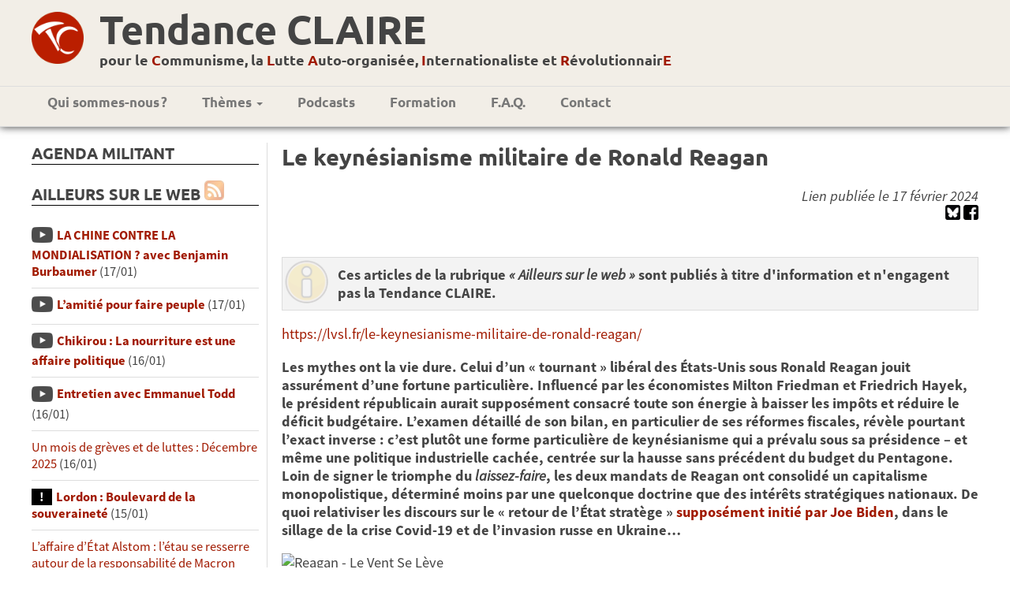

--- FILE ---
content_type: text/html; charset=UTF-8
request_url: https://tendanceclaire.org/breve.php?id=44259
body_size: 17956
content:
<!DOCTYPE html>
<head>
<meta charset=utf-8 />
<meta http-equiv='Content-Type' content='text/html; utf-8'/>
<meta name='viewport' content='width=device-width; initial-scale=1.0; maximum-scale=1.0; user-scalable=1; ' />
<meta name='theme-color' content='#951515'/>
<meta property='og:type' content='website'/>
<meta property='og:title' content='Le keynésianisme militaire de Ronald Reagan'/>

<meta property='og:image' content='https://tendanceclaire.org' />

<link href="bootstrap-grid.css" rel="stylesheet">
<link rel='stylesheet' type='text/css' title='Main' href='style.css' />
<link rel='stylesheet' type='text/css' href='print.css' media='print' />

<link rel='icon' type='image/png' href='images/TClogo.png' />
<title>Tendance CLAIRE | Le keynésianisme militaire de Ronald Reagan</title>

<!-- jquery -->
<script src="js/jquery-1.11.1.min.js"></script>
<script src="js/classie.js"></script>
<script src="../../js/jquery-ui-1.10.4.min.js"></script><script>!function(d,s,id){var js,fjs=d.getElementsByTagName(s)[0];if(!d.getElementById(id)){js=d.createElement(s);js.id=id;js.src='//platform.twitter.com/widgets.js';fjs.parentNode.insertBefore(js,fjs);}}(document,'script','twitter-wjs');</script>

<!-- Piwik -->
<script type="text/javascript">
  var _paq = _paq || [];
  /* tracker methods like "setCustomDimension" should be called before "trackPageView" */
  _paq.push(['trackPageView']);
  _paq.push(['enableLinkTracking']);
  (function() {
    var u="//tendanceclaire.org/piwik/";
    _paq.push(['setTrackerUrl', u+'piwik.php']);
    _paq.push(['setSiteId', '1']);
    var d=document, g=d.createElement('script'), s=d.getElementsByTagName('script')[0];
    g.type='text/javascript'; g.async=true; g.defer=true; g.src=u+'piwik.js'; s.parentNode.insertBefore(g,s);
  })();
</script>
<!-- End Piwik Code -->


<!-- header anime-->
<script>
  function init() {
  window.addEventListener('scroll', function(e){
              var distanceY = window.pageYOffset ||
  document.documentElement.scrollTop,
  shrinkOn = 200,
  header = document.querySelector("header");
  if (distanceY > shrinkOn) {
  classie.add(header,"smaller");
  } else {
  if (classie.has(header,"smaller")) {
  classie.remove(header,"smaller");
  }
  }
  });
  }
  window.onload = init();
</script>

</head>
<body id='page'>
<div style='overflow-x: hidden;'>
<div id='fb-root'></div>
<script>(function(d, s, id) {
  var js, fjs = d.getElementsByTagName(s)[0];
  if (d.getElementById(id)) return;
  js = d.createElement(s); js.id = id;
  js.src = '//connect.facebook.net/fr_FR/sdk.js#xfbml=1&version=v2.4';
  fjs.parentNode.insertBefore(js, fjs);
}(document, 'script', 'facebook-jssdk'));

<!-- script pour menu

function menu(eSrc, id) {
    var myLayer = document.getElementById(id);
    if (myLayer.style.display == "none" || myLayer.style.display == "") {
        myLayer.style.display = "block";
        //myLayer.style.left = eSrc.offsetLeft + "px";
        //myLayer.style.top = "0px";//(eSrc.offsetTop + eSrc.offsetHeight) + "px";
    } else {
        myLayer.style.display = "none";
    }
}

function leftaside(eSrc, id) {
    var myLayer = document.getElementById(id);
    var triangle = document.getElementById("leftspan");
    if (myLayer.style.display == "none" || myLayer.style.display == "") {
        myLayer.style.display = "block";
        triangle.classList.add("rotateleft");
        //myLayer.style.left = eSrc.offsetLeft + "px";
        myLayer.style.top = "120px";//(eSrc.offsetTop + eSrc.offsetHeight) + "px";
    } else {
        myLayer.style.display = "none";
        triangle.classList.remove("rotateleft");
    }
}

// pour le sommaire pliable //
function updown(eSrc, id) {
    var myLayer = document.getElementById(id);
    var triangle = document.getElementById("updown");
    if (myLayer.style.display == "none" || myLayer.style.display == "") {
        myLayer.style.display = "block";
        triangle.classList.remove("rotateupdown");
    } else {
        myLayer.style.display = "none";
        triangle.classList.add("rotateupdown");
    }
}
-->

</script>


<header>
<!--<a href='index.php' id='banniere'>
<img src='images/BandeauTC.png' alt='Tendance Claire' />
</a>-->
<div class="fadeheader">
<div class="logoNPAheader"><a href="index.php"><img src="images/TClogo-rond.png"/></a></div>
<div class="logosmall"><a href="index.php"><img src="images/TClogo-rond.png"/></a></div>
<div id="titresite">
<h1><a href="index.php">Tendance CLAIRE</a></h1>
<h2><a href="index.php">pour le <span class="lettre">C</span>ommunisme, la <span class="lettre">L</span>utte <span class="lettre">A</span>uto-organisée, <span class="lettre">I</span>nternationaliste et <span class="lettre">R</span>évolutionnair<span class="lettre">E</span></a></h2>
</div>
<!--<div class="logoNPA">
<img src="images/logoNPA.svg"/>
</div>-->
</div>
<nav>

<!--<div class="logomenu"><img src="contenu/logoNPAmega.svg" height="50"/></div>-->
<div id="infosbreve"><p><a href="#" onclick="leftaside(this, 'leftaside');">Ailleurs sur le web<span id="leftspan"></span></a></p></div>
<div id="menudiv">
<ul id='menu'>
    <!--<li><a href='index.php'>Accueil</a></li>-->
    <li><a href='article.php?id=13'>Qui sommes-nous&#x202F;?</a></li>
    <!--<li><a href="#" onclick="menu(this, 'sm1');"
    class="smenu">Publications <span class="caret"></span></a>
      <ul id="sm1">
        <li><a href='article.php?id=all&amp;keyword=tracts'>Tracts</a></li>
        <li><a href='bulletins.php'>Bulletins <em>Au&nbsp;CLAIR&nbsp;de&nbsp;la&nbsp;lutte</em></a></li>
        <li><a class='bouton_plus' href='formation.php'>Brochures</a></li>
      </ul>
    </li>-->
    <li><a href='#' onclick="menu(this, 'sm2');"
    class="smenu">Thèmes <span class="caret"></span></a>
      <ul id="sm2">
	<li><a href='article.php?id=all&amp;keyword=international'>International</a></li>
	<li><a href='article.php?id=all&amp;keyword=NPA'>NPA</a></li>
	<li><a href='article.php?id=all&amp;keyword=lutte-de-classe'>Lutte de classe</a></li>
	<li><a href='article.php?id=all&amp;keyword=syndicalisme'>Syndicalisme</a></li>
	<li><a href='article.php?id=all&amp;keyword=féminisme'>Féminisme</a></li>
	<li><a href='article.php?id=all&amp;keyword=racisme'>Racisme</a></li>
	<li><a href='article.php?id=all&amp;keyword=religion'>Religion</a></li>
	<li><a href='article.php?id=all&amp;keyword=économie'>Économie</a></li>
	<li><a href='article.php?id=all&amp;keyword=écologie'>Écologie</a></li>
	<li><a href='article.php?id=all&amp;keyword=histoire'>Histoire</a></li>
	<li><a href='article.php?id=all&amp;keyword=culture'>Culture</a></li>
	<li class='separateur'><a  href='article.php?id=rubriques'>Toutes les rubriques</a></li>
	<li class='separateur'><a  href='article.php?id=all&amp;pluslus'>Articles les plus lus</a></li>
    </ul>
    </li>
	<!--<li><a href='article.php?id=all&amp;keyword=jeunesse'>TC jeunes</a></li>-->
    <li><a href='article.php?id=all&amp;keyword=podcast'>Podcasts</a></li>
    <li><a href='formation.php'>Formation</a></li>
    <li><a href='article.php?id=911'>F.A.Q.</a></li>
    <li><a href='article.php?id=15'>Contact</a></li>
    <!--<li><a href='search.php?keyword=english'><img src='images/IconEnglish.jpg' title='English texts' alt='English texts'/></a></li>-->
    <!--li><a href='article.php?id=121'>Lettres&nbsp;électro</a></li-->
</ul>
<a href="#" id="menu-icon"></a>
</div>
</nav>
</header><div id="themesactus"></div><main>
<div id="leftaside">
  
<!--<div class="recherche">
<script async src="https://cse.google.com/cse.js?cx=007168401646510607481:ztv_2qw6sr4"></script>
<div class="gcse-search"></div>

</div>-->
  <!-- Agenda -->
  <div id="agenda">
    <h2>Agenda militant</h2>
    <ul></ul>  </div>



  <!-- Newsletter -->
 <!-- <div id="bloc_newsletter">
    <h2>Newsletter</h2>
    <form method='post' action='#'>
      <input name="mail_contact" type="text" placeholder="Entrez votre email" onkeyup="javascript:verif_bouton();"/>
      <input name="valider" value="&rArr;" type="submit" disabled="disabled"/></form>

    <script> function verif_bouton()
	{ if(document.getElementsByName('mail_contact')[0].value=='')
		{ document.getElementsByName('valider')[0].disabled = 'disabled'; }
		else document.getElementsByName('valider')[0].disabled = ''; } </script>
	

  </div>
-->
  <div id='bloc_actu'>
    <h2>Ailleurs sur le Web
	  <a href='feed.php' class="reseau"><img src='images/rss.jpg' width='20' alt='[RSS]' title='S’abonner au flux RSS' /></a></h2>
	<ul><li><a class='lien_multimedia' href='breve.php?id=46478'>LA CHINE CONTRE LA MONDIALISATION ? avec Benjamin Burbaumer</a> (17/01)</li><li><a class='lien_multimedia' href='breve.php?id=46477'>L’amitié pour faire peuple</a> (17/01)</li><li><a class='lien_multimedia' href='breve.php?id=46476'>Chikirou : La nourriture est une affaire politique</a> (16/01)</li><li><a class='lien_multimedia' href='breve.php?id=46475'>Entretien avec Emmanuel Todd</a> (16/01)</li><li><a class='lien_' href='breve.php?id=46474'>Un mois de grèves et de luttes : Décembre 2025</a> (16/01)</li><li><a class='lien_important' href='breve.php?id=46473'>Lordon : Boulevard de la souveraineté</a> (15/01)</li><li><a class='lien_' href='breve.php?id=46472'>L’affaire d’État Alstom : l’étau se resserre autour de la responsabilité de Macron</a> (15/01)</li><li><a class='lien_multimedia' href='breve.php?id=46471'>Coquerel sur France 2 mercredi 14 janvier</a> (14/01)</li><li><a class='lien_' href='breve.php?id=46470'>Le "moment eurocommuniste" ou la déstalinisation ratée du PCF</a> (14/01)</li><li><a class='lien_' href='breve.php?id=46469'>Etats-Unis : comprendre la « nouvelle doctrine de sécurité nationale » et ses implications</a> (14/01)</li><li><a class='lien_multimedia' href='breve.php?id=46468'>La loi du plus fort - La chronique de Pierre-Emmanuel Barré</a> (12/01)</li><li><a class='lien_' href='breve.php?id=46467'>Retour sur le blocage du périph’ - A propos de la résistance à l’accord UE-Mercosur et à la politique d’abattage total.</a> (12/01)</li><li><a class='lien_' href='breve.php?id=46466'>Venezuela : des médias intoxiqués par la propagande de guerre</a> (12/01)</li><li><a class='lien_' href='breve.php?id=46465'>Où vivent les plus riches ? Ce que la géographie des hauts revenus dit des fractures françaises</a> (11/01)</li><li><a class='lien_multimedia' href='breve.php?id=46464'>Une récompense pour les criminels ! Le prix Nobel de la « paix »</a> (11/01)</li><li><a class='lien_' href='breve.php?id=46463'>La crise de la gauche portugaise. Entretien avec Catarina Príncipe</a> (11/01)</li><li><a class='lien_' href='breve.php?id=46462'>Victor Klemperer, critique impitoyable du sionisme</a> (11/01)</li><li><a class='lien_multimedia' href='breve.php?id=46461'>USA - VENEZUELA : UNE OPÉRATION MAFIEUSE SALUÉE PAR LES "COLLABOS" - Maurice Lemoine</a> (11/01)</li><li><a class='lien_' href='breve.php?id=46460'>Le paradoxe de la Sécurité sociale : et si, pour faire des économies, il fallait l’étendre ?</a> (11/01)</li><li><a class='lien_' href='breve.php?id=46459'>LFI : Soutien au peuple venézuélien contre l’agression de Trump !</a> (10/01)</li><li><a class='lien_' href='breve.php?id=46458'>Du militarisme à gauche. Réponse à Usul et à Romain Huët</a> (09/01)</li><li><a class='lien_' href='breve.php?id=46456'>Face à l’impérialisme trumpiste : ne rien céder</a> (08/01)</li><li><a class='lien_' href='breve.php?id=46455'>Attaque américaine au Venezuela : ce que révèle le "zéro mort" de franceinfo</a> (08/01)</li><li><a class='lien_' href='breve.php?id=46454'>Que signifie "abolir la monnaie" ?</a> (08/01)</li><li><a class='lien_' href='breve.php?id=46453'>Abject dessin antisémite dans Marianne contre le député LFI Rodriguo Arenas</a> (08/01)</li></ul>    <p class='bouton_plus'><a  href='breve.php?id=all'>Lire plus...</a></p>
 <!--<p>(Les brèves ont été lues au total 45641143 fois)</p>-->
  </div>




  
  <!-- twitter -->
	<!--<div>
	<h2>Twitter</h2>
<a class="twitter-timeline" data-lang="fr" data-height="600" href="https://twitter.com/ClaireTendance?ref_src=twsrc%5Etfw"></a> <script async src="https://platform.twitter.com/widgets.js" charset="utf-8"></script> 
	</div>
-->
  <!-- Liens -->

  <div id="bloc_liens">
    <h2>Liens</h2>

    <ul>
  <li><a href='https://www.facebook.com/Clairement-R%C3%A9volutionnaire-892325707548741/' alt='lien vers la page facebook de la tendance claire'>Notre page FaceBook</a></li>
    <li><a href='https://lafranceinsoumise.fr'>
Site de la france insoumise</a></li>
  <li><a href='http://groupecri.free.fr'>
      Ex-Groupe CRI</a></li>
  <li><a href='https://www.marxists.org/francais/authors.htm'>Marxiste.org</a></li>
  <li><a href='http://wikirouge.net/'>Wiki Rouge, pour la formation communiste révolutionnaire</a></li>
</ul>

  </div>
  <br>
  <!-- Réseaux sociaux -->
    <div class="reseau">
    <a href='feedarticles.php'><img src='images/rss.jpg' width='20' alt='[RSS]' title='S’abonner au flux RSS' /></a>
	<a href='https://bsky.app/profile/tendanceclaire.bsky.social'
	target='_blank'><img src='images/bsky.png' width='20' alt='Compte
	Blue Sky'
	title='Suivez-nous sur Blue Sky' /></a>
  	<a href='https://pouet.chapril.org/@tendanceclaire'
	target='_blank'><img src='images/mastodon.png' width='20' alt='Compte
	Mastodon'
	title='Suivez-nous sur Mastodon' /></a>
	<a href='https://www.youtube.com/channel/UCnsL7NvXxbOU2cmRjiNzD1Q' target='_blank'><img src='images/IconeYoutube.png' width='20' alt='Youtube' title='Chaîne Youtube de la TC' /></a>
    <a href='https://www.facebook.com/Clairement-R%C3%A9volutionnaire-892325707548741/?ref=ts&fref=ts' target='_blank'><img src='images/IconeFacebook.png' alt='Page Facebook de la TC' title='Page Facebook de la TC' /></a>
	<a href='article.php?id=all&keyword=castellano'><img src='images/Spanish.png' alt='Articles traduits en castillan' title='Articles traduits en castillan' /></a>
	<a href='article.php?id=all&keyword=english'><img src='images/English.png' alt='Articles traduits en anglais' title='Articles traduits en anglais' /></a>
        <a href='article.php?id=all&keyword=deutsch'><img src='images/Deutsch.png' alt='Articles traduits en allemand' title='Articles traduits en allemand' /></a>
        <a href='article.php?id=all&keyword=português'><img src='images/Portugues.png' alt='Articles traduits en portugais' title='Articles traduits en portugais' /></a>
  </div>

</div>
<div id='centercol'><h1>Le keynésianisme militaire de Ronald Reagan</h1><div class="enteteArticle"><div><p class="motcleligne"></p></div><div class='pres'><p>Lien publiée le 17 février 2024</p><a href='https://bsky.app/intent/compose?text=Le keynésianisme militaire de Ronald Reagan%20https%3A%2F%2Ftendanceclaire.org%2Farticle.php%3Fid%3D44259' target='_blank'><img height='19' src='images/bsky.png' title='partage blue sky' alt='Blue Sky' /></a> <a href='https://www.facebook.com/sharer/sharer.php?sdk=joey&amp;u=http%3A%2F%2Ftendanceclaire.org%2Fbreve.php%3Fid%3D44259&amp;display=popup&amp;ref=plugin&amp;src=share_button' target='popup'><img height='19' src='images/IconeFacebook.png' title='Partager sur Facebook' alt='Facebook' /></a> </div></div><p class='avertissement'>Ces articles de la rubrique <i>« Ailleurs sur le web »</i>  sont publiés à titre d'information et n'engagent pas la Tendance CLAIRE.</p><div class="breve"><p><a href="https://lvsl.fr/le-keynesianisme-militaire-de-ronald-reagan/" target="_blank">https://lvsl.fr/le-keynesianisme-militaire-de-ronald-reagan/</a></p>

<p><b>Les mythes ont la vie dure. Celui d’un «&nbsp;tournant&nbsp;» libéral des États-Unis sous Ronald Reagan jouit assurément d’une fortune particulière. Influencé par les économistes Milton Friedman et Friedrich Hayek, le président républicain aurait supposément consacré toute son énergie à baisser les impôts et réduire le déficit budgétaire. L’examen détaillé de son bilan, en particulier de ses réformes fiscales, révèle pourtant l’exact inverse&nbsp;: c’est plutôt une forme particulière de keynésianisme qui a prévalu sous sa présidence – et même une politique industrielle cachée, centrée sur la hausse sans précédent du budget du Pentagone. Loin de signer le triomphe du <i>laissez-faire</i>, les deux mandats de Reagan ont consolidé un capitalisme monopolistique, déterminé moins par une quelconque doctrine que des intérêts stratégiques nationaux. De quoi relativiser les discours sur le «&nbsp;retour de l’État stratège&nbsp;» <a href="https://www.nouvelobs.com/opinions/20230728.OBS76311/joe-biden-n-est-peut-etre-pas-socialiste-mais-c-est-un-revolutionnaire.html" target="_blank">supposément initié par Joe Biden</a>, dans le sillage de la crise Covid-19 et de l’invasion russe en Ukraine…</b></p>

<p><img alt="Reagan - Le Vent Se Lève" src="https://lvsl.fr/wp-content/uploads/2024/02/Reagan-Le-Vent-Se-Leve-750x422.jpg" style="height:422px; width:750px" /></p>

<p>Au milieu des années 1980, tandis que François Mitterrand et la social-démocratie française capitulaient face au «&nbsp;mur de l’argent&nbsp;», Ronald Reagan, icône planétaire de la déréglementation néolibérale, présidait à une succession inédite de hausses d’impôts dans l’histoire des États-Unis. Au-delà des légendes noires et des légendes dorées, ces deux expériences de gouvernement illustrent le primat des rapports de force géopolitiques sur «&nbsp;l’idéologie&nbsp;».</p>

<p>En France, peu de souvenirs politiques s’imposent tant à l’imaginaire collectif que celui du tournant de la rigueur du premier mandat de François Mitterrand. L’histoire retient qu’élus en mai 1981 sur la promesse de «&nbsp;changer la vie&nbsp;», Mitterrand et sa majorité passèrent, au terme d’un ou deux ans de résistance, sous les fourches caudines de la droite et de la finance internationale. Aux nationalisations d’industries stratégiques et du secteur bancaire, à la hausse du SMIC et des prestations sociales, à la retraite à 60 ans, succédèrent le blocage des salaires, l’austérité budgétaire, l’augmentation des impôts indirects et – gâteau sous la cerise – les privatisations entamées après la défaite aux législatives de 1986.</p>

<blockquote>
<p>Contrairement à ses engagements de campagne, lorsque Reagan quitte la Maison blanche, la dépense publique a augmenté de 70&nbsp;% – du fait entre autres d’une hausse, record en temps de paix, du budget de la défense.</p>
</blockquote>

<p>L’épisode a profondément marqué le paysage idéologique, en France et au-delà&nbsp;: preuve, pour les uns, de l’absence d’alternative au capitalisme mondialisé, pour les autres, de l’impossibilité de changer les bases de la société par les voies de la démocratie bourgeoise. L’économiste Milton Friedman déclara, cynique, que l’échec de sa politique de relance fit de Mitterrand le bourreau du Parti travailliste britannique et la planche de salut de Margaret Thatcher pour sa réélection en juin 1983 [1].</p>

<h2>D’un retournement l’autre</h2>

<p>Ce que l’histoire n’a pas retenu c’est qu’au même moment, de l’autre côté de l’Atlantique, s’opérait un revirement sans doute moins prévisible encore. Sept mois avant l’élection de Mitterrand, Ronald Reagan, ancien acteur de cinéma et syndicaliste à Hollywood, électeur du Parti démocrate propulsé gouverneur républicain de la Californie, devient président des États-Unis. Dans une primaire taillée pour lui, Reagan devance Bush père sur une ligne libérale dure – que l’on retiendra sous le surnom de <i>Reaganomics</i> – de baisse des impôts, du coût du travail et de la dépense publique. Le sortant démocrate Jimmy Carter, accablé par la stagflation et la crise des otages américains en Iran, est balayé par 489 grands électeurs contre 49.</p>

<p>À la veille de l’élection, la santé de l’économie américaine inquiète les marchés obligataires. Le premier choc pétrolier a ouvert près d’une décennie à 8&nbsp;% de chômage et 15&nbsp;% d’inflation par an, contre moins de 5&nbsp;% de chômage et 4&nbsp;% d’inflation en moyenne entre 1950 et 1970. Selon l’expression du sociologue Giovanni Arrighi, les États-Unis plongent dans une «&nbsp;crise d’hégémonie&nbsp;» tandis que les Européens, secoués par l’effondrement du système de Bretton Woods, relancent la dynamique d’unification monétaire à l’ouest du vieux continent. Le <a href="https://www.washingtonpost.com/archive/opinions/1993/06/17/big-john-the-comeback-kid/10c7cabf-f53f-4b4a-8adc-9d4fa9e117b3/&quot; target=&quot;_blank&quot; rel=&quot;noreferrer noopener" target="_blank">propos d’un secrétaire au Trésor sous Nixon</a>, «&nbsp;Big John&nbsp;» Connally, lancé à une assemblée d’économistes après l’annonce de la fin de la convertibilité du dollar en or, illustre l’état d’esprit des décideurs américains&nbsp;: <i>« </i>Les étrangers veulent nous baiser, il nous faut donc les baiser en premier&nbsp;».</p>

<p>Pour les «&nbsp;faucons monétaristes&nbsp;» de Washington, <a href="https://jacobin.com/2016/08/paul-volcker-ronald-reagan-fed-shock-inflation-unions/" target="_blank">la conjoncture appelle des mesures drastiques</a>. La première fut la hausse rapide, à partir de mars 1980, des taux d’intérêt de la Réserve fédérale par son nouveau directeur Paul Volcker. La seconde fut la mise en branle, dans les premières semaines de la nouvelle administration, d’une grande réforme fiscale dont le candidat Reagan avait fait son cheval de bataille. L’objectif assumé est d’attirer les capitaux étrangers – y compris de la France «&nbsp;socialiste&nbsp;» – vers l’économie américaine, moins dans une logique de guerre froide que de défense tous azimuts des intérêts nationaux.</p>

<div><a href="https://lvsl.fr/faire-un-don/">&nbsp;</a></div>

<div>
<div>
<div><a href="https://lvsl.fr/les-enfants-batards-de-friedrich-hayek/" target="_blank"><img src="https://lvsl.fr/wp-content/uploads/2021/08/Hayek-2-750x422.jpg" /> </a></div>

<div>
<div></div>
</div>
</div>
</div>

<p>N’ayant sans doute en mémoire que le début de son premier mandat, la plupart des commentateurs présentent Reagan comme le guide – avec son alter ego britannique Thatcher – de la révolution néolibérale des années 1980. Répression du mouvement syndical, réduction de la dépense publique aussi massive que les baisses d’impôt, le tout sur fond d’un anti-communisme de combat&nbsp;: tel est d’après la vulgate le bilan des présidences de Reagan. Or, cela reviendrait à ne retenir de quatorze ans de présidence Mitterrand que les premières mesures du gouvernement Mauroy. Si la brutalité à l’égard du monde du travail est largement connue – l’on pense au bras de fer d’août 1981 avec les contrôleurs aériens en grève, que Reagan fit radier à vie et remplacer par des militaires – à examiner dans le détail sa politique économique, le legs reaganien apparaît pour le moins ambigu.</p>

<p>Contrairement à ses engagements de campagne, lorsque Reagan quitte la Maison blanche en 1989, la dépense publique a augmenté de 70&nbsp;% passant de 678 à 1144 milliards de dollars – du fait entre autres d’une hausse, record en temps de paix, du budget de la défense. Plus étonnant, à partir de 1983, les recettes fiscales ont progressé chaque année durant ses deux mandats. Le 4 aout 1981, quatre mois après une tentative d’assassinat de laquelle il se rétablit avec une rapidité miraculeuse, Reagan fait passer en force la reforme fiscale qu’il avait promise à son électorat. C’est un aplanissement historique de l’impôt sur les salaires, les revenus du capital, le foncier et les bénéfices des entreprises – les principes régulateurs de l’économie américaine depuis le New Deal semblent définitivement abolis.</p>

<p>Reagan s’entoure d’économistes inspirés par la «&nbsp;théorie du ruissellement&nbsp;». Or les conséquences du «&nbsp;choc fiscal&nbsp;» d’août 1981, frappant de plein fouet les catégories les plus fragiles, firent grincer des dents jusque dans les rangs du Parti républicain. À peine un an après son investiture, plus d’un tiers de ses électeurs ne souhaitent pas que Reagan se représente. Surtout, la réforme est un désastre sur le plan macroéconomique. Contrairement aux prévisions de ses conseillers, la dépense publique ne baisse pas au même rythme que les rentrées fiscales. Les données du Bureau de la gestion et du budget font état d’un trou de 128 milliards de dollars – contre 45 milliards initialement prévus – dans les finances de l’État fédéral. Informé de la situation par son directeur du budget, Reagan aurait déclaré&nbsp;: «&nbsp;En fin de compte, c’est Tip O’Neill [président marqué à gauche de la Chambre des représentants] qui doit avoir raison&nbsp;» [2].</p>

<p>Celui que les médias surnomment le «&nbsp;grand communicateur&nbsp;» mange son chapeau de cow-boy. «<i> </i>Reagan était certainement un partisan de l’allègement fiscal […] sur le plan idéologique&nbsp;», observe l’historien Joseph Thorndike, «&nbsp;mais il lui était difficile d’ignorer le coût de ses baisses d’impôts&nbsp;». Le 19 août 1982, le Congrès vote une réforme peu connue du grand public mais que les observateurs ont qualifiée de <a href="https://archive.nytimes.com/economix.blogs.nytimes.com/2013/01/08/tax-increases-and-bull-markets/&quot; target=&quot;_blank&quot; rel=&quot;noreferrer noopener" target="_blank">plus importante hausse d’impôts de l’après-guerre</a>. Stupéfaits, les lobbyistes en souliers de luxe qui hantent les couloirs du Joint Committee on Taxation ne sont pas au bout de leurs surprises. À un collègue lui faisant remarquer qu’il y avait «&nbsp;du Gucci de tous les côtés&nbsp;» au comité des finances du Sénat, son président républicain Bob Dole répliqua&nbsp;: «&nbsp;ils seront nombreux à être pieds nus quand on en aura terminé&nbsp;» [3]. En 1984, un rapport indépendant relève que plus de la moitié des 250 entreprises américaines les plus profitables n’ont payé aucun impôt fédéral au cours d’au moins une des trois années précédentes. En 1984 puis 1986, le Sénat républicain fait passer deux lois finissant de défaire l’essentiel des niches fiscales créées par Reagan en 1981.</p>

<p>Ces nouvelles lois ciblent à la fois les contribuables les plus aisés et les grandes entreprises&nbsp;: le taux d’imposition sur les revenus du capital est élevé à hauteur de celui sur les salaires, tandis que les durées d’amortissement comptable sont très fortement réduites. La réforme de 1986 s’attaque même aux avantages du secteur des hydrocarbures, important donateur du Parti républicain mais gorgé de profits par les crises énergétiques des années 1970. Le résultat est immédiat&nbsp;: en 1987 et 1988, les recettes bondissent comme rarement depuis la fin de la guerre.</p>

<blockquote>
<p>La politique de Reagan fut-elle réellement inspirée par les fantaisies d’un Milton Friedman&nbsp;? Ou, comme ce fut le cas de Mitterrand, obéissait-elle à des nécessités plus profondes&nbsp;?</p>
</blockquote>

<p>Aux contre-réformes de 1982, 1984 et 1986 – Reagan signera dix hausses d’impôts cumulées en tant que président – s’ajoute un renforcement considérable des moyens de l’administration fiscale&nbsp;: le budget de l’IRS, l’agence en charge de la collecte des cotisations, augmente de 10 points dans les dépenses non militaires, tandis que 30&nbsp;000 agents supplémentaires sont recrutés sur la période 1982-89 – 10&nbsp;000 pour la seule année 1987. Le budget de l’IRS n’a cessé de baisser depuis – en raison directe des recettes – malgré l’alternance des deux partis au pouvoir.</p>

<h2>«&nbsp;L’idéologie&nbsp;» à l’épreuve des intérêts stratégiques nationaux</h2>

<p>Si en France le Parti socialiste n’a jamais vraiment refermé la «&nbsp;parenthèse libérale&nbsp;» ouverte en 1983, aux États-Unis Reagan ne fut pas le dernier président à pratiquer un keynésianisme dissimulé de cette nature. «&nbsp;Les responsables politiques sont pragmatiques&nbsp;», <a href="https://web.archive.org/web/20160323063701<a href="/">/</a> target="_blank">analysait l’économiste américain James K. Galbraith</a>. «&nbsp;Ils sont bien conscients du fait que les électeurs n’aiment pas le chômage et que les récessions sont impopulaires. L’instinct du politique est de répondre aux récessions par un «&nbsp;plan de relance&nbsp;». Sous les présidents républicains, on a appelé cela «&nbsp;économie de l’offre&nbsp;» – Reagan l’a beaucoup pratiquée, tout comme George W. Bush entre 2001 et 2004. Il s’agit d’un keynésianisme à courte vue, déguisé, toujours assorti de professions de foi budgétaires et de promesses que la «&nbsp;responsabilité fiscale&nbsp;» reviendra dès le rétablissement des conditions économiques normales. Ça reste toutefois du keynésianisme – des interventions étatiques au profit de la dépense totale, en particulier par le recours aux achats publics, dans le domaine militaire ou ailleurs, pour sortir l’économie du gouffre.&nbsp;»</p>

<p>Une question subsiste&nbsp;: les «&nbsp;tournants&nbsp;» opérés par Mitterrand et Reagan au début des années 1980 furent-ils imposés par les soubresauts de l’économie mondiale&nbsp;? Ou s’inscrivaient-ils plutôt dans la continuité d’orientations stratégiques de long terme&nbsp;? S’agissant de la France, de nombreux historiens <a href="https://lvsl.fr/le-tournant-de-la-rigueur-de-1983-un-moment-decisif-vraiment/" target="_blank">nuancent à présent le «&nbsp;tournant&nbsp;» qu’aurait constitué mars 1983</a>. En effet, le cadre des «&nbsp;dé-nationalisations&nbsp;» avait été posé bien avant la défaite aux législatives de 1986. La loi bancaire de janvier 1984 – en préparation depuis 1980 au sein du club Échange et Projets, que préside le futur ministre de l’Économie Jacques Delors – harmonise les statuts des différents établissements et introduit de ce fait le principe de la concurrence généralisée dans le secteur bancaire. Le projet de loi sur la «&nbsp;respiration du service public&nbsp;», présenté en novembre 1982, puis la loi de janvier 1983 sur les «&nbsp;titres participatifs&nbsp;», organisent quant à eux le retour des capitaux privés dans le secteur public. Dès février 1982, Jean-Pierre Chevènement toujours en charge de l’Industrie prônait la rentabilité et une <a href="https://www.cairn.info/revue-vingtieme-siecle-revue-d-histoire-2018-2-page-65.htm#no14&quot; target=&quot;_blank&quot; rel=&quot;noreferrer noopener" target="_blank">«&nbsp;gestion assainie&nbsp;» pour les entreprises d’État</a>. Comme l’observa un ancien conseiller technique de Giscard, cité par Pierre Bourdieu et Rosine Christin <a href="https://www.cairn.info/revue-actes-de-la-recherche-en-sciences-sociales-1990-1-page-65.htm&quot; target=&quot;_blank&quot; rel=&quot;noreferrer noopener" target="_blank">dans un article consacré à la libéralisation de la politique du logement</a>, «&nbsp;tout ça, il [fallait] un gouvernement de gauche pour le faire passer&nbsp;».</p>

<p>De <a href="https://www.mitterrand.org/maintenant-mitterrand-episode-3-avec-alain-boublil.html" target="_blank">l’aveu d’un proche conseiller de Mitterrand</a>, le but des nationalisations ne fut pas tant de rendre aux travailleurs la propriété de l’appareil productif que de resserrer le tissu économique autour de conglomérats industriels et bancaires cohérents, capables de prendre leur part – au nom de la France – dans la nouvelle division internationale du travail. En témoigne le refus du gouvernement de nationaliser l’empire Michelin, pourtant troisième producteur mondial de pneumatique sur lequel, comme le souligna Georges Marchais, régnait «&nbsp;une seule famille, voire un seul homme&nbsp;». Le gouvernement ne toucha pas non plus à la filière – stratégique s’il en est – du pétrole, tel le groupe franco-américain Schlumberger dont le PDG Jean Riboud, ami intime du président, comptera parmi les fameux «&nbsp;visiteurs du soir&nbsp;» de l’Elysée.</p>

<div>
<div>
<div><a href="https://lvsl.fr/aquilino-morelle-la-construction-europeenne-sest-faite-contre-le-peuple-francais/" target="_blank"><img src="https://lvsl.fr/wp-content/uploads/2021/11/211121_AQUILINO1-750x422.jpg" /> </a></div>

<div>
<div></div>
</div>
</div>
</div>

<p>Début mars 1983, Mitterrand affiche dans la presse son hésitation entre la ligne «&nbsp;européenne&nbsp;» – ou «&nbsp;fataliste&nbsp;» – des Delors, Rocard et Attali, et ce qu’il appela «&nbsp;l’autre politique&nbsp;» portée par Chevènement, Pierre Bérégovoy, Jean Riboud et son frère Antoine, PDG du futur Danone. «&nbsp;Du bluff, pour l’essentiel&nbsp;», <a href="https://www.fakirpresse.info/la-semaine-ou-la-gauche-a-bascule-a-droite-video&quot; target=&quot;_blank&quot; rel=&quot;noreferrer noopener" target="_blank">opinera trente ans plus tard le journaliste François Ruffin</a> – afin d’arracher à l’Allemagne d’ultimes concessions dans les négociations sur le Système monétaire européen. Plutôt qu’un «&nbsp;tournant de la rigueur&nbsp;», l’historien libéral Jean-Charles Asselain évoquera avec ironie «&nbsp;l’incartade socialiste de 1981&nbsp;». «&nbsp;Attention à ne pas jeter l’enfant avec l’eau du bain&nbsp;!&nbsp;», avertissait déjà le journal Le Monde le 4 mars 1983. Or face au seuil symbolique de trois millions de chômeurs franchi en 1993, que reste-t-il une décennie plus tard des acquis sociaux de la période 1981-83&nbsp;? La retraite à 60 ans, votée le 16 mars 1983.<i> </i>«&nbsp;La façade&nbsp;», <a href="https://www.fakirpresse.info/la-semaine-ou-la-gauche-a-bascule-a-droite-video&quot; target=&quot;_blank&quot; rel=&quot;noreferrer noopener" target="_blank">fulmine Ruffin</a>.</p>

<h2>Rendre la planification acceptable</h2>

<p>Quid de Reagan&nbsp;? Sa politique lui fut-elle réellement inspirée par les fantaisies d’un Milton Friedman&nbsp;? Ou, comme ce fut le cas de Mitterrand, obéissait-elle à des nécessités plus profondes&nbsp;? Au tournant des années 1980, la puissance américaine est confrontée à l’émergence des «&nbsp;quatre dragons asiatiques&nbsp;» que sont le Japon, la Corée du Sud, Singapour et Taïwan. Le vieux bassin industriel du Midwest, qui connut son apogée durant la Seconde Guerre mondiale, est rendu obsolète par le progrès technique. Le choix s’impose d’orienter l’activité vers les domaines à haute valeur ajoutée. Sans la participation active de l’État, la transition promet d’être lente et difficile et le risque est grand de voir se creuser un écart irrémédiable avec les pays les mieux préparés – en particulier le Japon et son tout-puissant ministère du Commerce international et de l’Industrie (mieux connu sous l’acronyme anglais MITI).</p>

<p>Après la défaite cuisante de Carter et du Parti démocrate en 1980, l’expression «&nbsp;politique industrielle&nbsp;» apparaissait durablement discréditée. Dans le climat idéologique de ce que l’on allait appeler la «&nbsp;seconde guerre froide&nbsp;», l’idée d’un gouvernement allouant des ressources à sa discrétion possède d’insupportables relents planistes. Or si Reagan s’est bien gardé bien d’y faire mention publiquement, ce sont à l’évidence les contours d’un plan que dessine sa pratique du pouvoir.</p>

<blockquote>
<p>L’impeccable pedigree anti-communiste de Ronald Reagan conférait une immunité à sa politique économique&nbsp;: «&nbsp;seul Ronald Reagan pouvait rendre respectable l’économie planifiée&nbsp;», écrira le futur secrétaire au Travail sous Clinton</p>
</blockquote>

<p>Le premier objectif de cette <a href="https://www.nytimes.com/1985/08/04/business/reagan-s-hidden-industrial-policy.html&quot; target=&quot;_blank&quot; rel=&quot;noreferrer noopener" target="_blank">«&nbsp;politique industrielle cachée&nbsp;»</a> fut d’atrophier les secteurs industriels de base – biens standardisés, automobiles, métaux simples. Ces industries, dont la rentabilité implique une production de masse, sont particulièrement vulnérables à la concurrence par les prix. Par conséquent le moyen le plus sûr d’en réduire la surface est de faire croître leur prix sur les marchés mondiaux, plombant ainsi leurs exportations et poussant les consommateurs américains vers les produits étrangers plus abordables. Et pour provoquer cette hausse des prix, rien de tel qu’un renforcement du dollar – ce à quoi s’applique Volcker depuis sa nomination à la tête de la Banque centrale. La hausse du taux directeur entre 1979 et 1982 fit bondir de 19% le cours de la devise américaine.</p>

<p>Cette stratégie s’avéra d’une efficacité redoutable&nbsp;: quelque deux millions d’emplois d’usine dans la métallurgie, la sidérurgie, la chimie ou encore le textile seront sacrifiés au cours du premier mandat de Reagan. Chacun à sa manière les successeurs de Reagan à la Maison blanche marcheront sur les pas de cette politique. Reagan, Bush père et fils <a href="https://www.bloomberg.com/opinion/articles/2016-09-14/manufacturing-jobs-rise-under-democratic-presidents&quot; target=&quot;_blank&quot; rel=&quot;noreferrer noopener" target="_blank">diminuèrent chacun de 9% en moyenne la part de l’emploi industriel</a>, tandis que Clinton signa l’accord de libre-échange avec le Mexique et présida à l’entrée de la Chine dans l’Organisation mondiale du commerce. Si des économistes de renom comme Anne Case et Angus Deaton commencent à prendre la mesure du coût humain de la désindustrialisation, leurs analyses ne vont toutefois pas jusqu’à désigner des responsables puisqu’aucun de ces noms – Reagan, Bush ou Clinton – n’est mentionné dans leur travail [4].</p>

<p>Quant aux patrons de la vieille industrie, la hausse du dollar les poussa à former des co-entreprises avec des concurrents étrangers – General Motors avec Toyota, Chrysler avec Mitsubishi – ou à délocaliser, soit vers les <i>maquiladoras</i> mexicaines, soit les Zones économiques spéciales en Chine créées à partir de 1979 sous Deng Xiaoping. Le coup de grâce viendra de la simplification du code fédéral des impôts, menée tambour battant par l’administration Reagan à partir de 1984. L’élimination des niches et autres incitations à l’investissement dans les secteurs industriels de base – estimée à 200 milliards de dollars de pertes fiscales au total – empêchèrent les filières concernées de se moderniser.</p>

<p>En parallèle, l’État américain s’employa à soutenir les industries de pointe&nbsp;: microprocesseurs, lasers, fibres optiques, polymères, biotechnologies, etc. Les taux d’imposition particulièrement avantageux appliqués à leurs activités de recherche et développement furent systématiquement préservés. Par-dessus tout, ces secteurs profitèrent de l’explosion des dépenses militaires justifiées par la course à l’armement avec l’Union soviétique. Le budget de défense passa de 180 milliards de dollars en 1980 à près de 300 milliards en 1988 – maintenant une moyenne annuelle autour de 6% du PIB. Le comté de Santa Clara, alias la Silicon Valley, dont Reagan fut un ardent promoteur en tant que gouverneur de Californie, en <a href="https://www.cambridge.org/core/journals/enterprise-and-society/article/cold-war-armory-military-contracting-in-silicon-valley/D24ABD46E800D01BF5B135E353DCDC58&quot; target=&quot;_blank&quot; rel=&quot;noreferrer noopener" target="_blank">fut le troisième plus important bénéficiaire</a>, recevant chaque année jusqu’à 5 milliards de dollars de contrats du Pentagone.</p>

<div>
<div>
<div><a href="https://lvsl.fr/marketing-financiarisation-et-complexe-militaro-industriel-les-trois-sources-de-la-data-economie/" target="_blank"><img src="https://lvsl.fr/wp-content/uploads/2021/08/Data-2-750x422.jpg" /> </a></div>

<div>
<div></div>
</div>
</div>
</div>

<p>La signature des accords du Plaza, en septembre 1985, couronnait le plan reaganien de transition industrielle. James Baker, avocat texan fraîchement nommé secrétaire au Trésor, acta avec ses quatre homologues – Japon, Allemagne de l’Ouest, France et Royaume-Uni – le rééquilibrage du dollar vis-à-vis des autres monnaies des pays du G5. La réévaluation du Yen fut concédé par Tokyo sous la menace de voir appliquer à ses produits des droits de douanes prohibitifs à l’entrée des Etats-Unis, son principal marché d’export depuis 1945. Ce tour de force diplomatique ne sauva pas pour autant l’industrie automobile américaine – elle demeurait nettement moins compétitive que ses concurrents nippons, malgré des <a href="https://www.nytimes.com/1989/12/07/business/grim-outlook-of-early-1980-s-is-back-for-us-auto-makers.html&quot; target=&quot;_blank&quot; rel=&quot;noreferrer noopener" target="_blank">restrictions «&nbsp;volontaires&nbsp;» de leurs exportations</a> consenties à la demande des grands groupes de Détroit. Les accords du Plaza permirent cependant aux fabricants de puces comme Texas Instruments, l’un des plus importants fournisseurs du département de la Défense, de <a href="https://www.nytimes.com/1987/07/01/business/texas-instruments-vs-japan.html&quot; target=&quot;_blank&quot; rel=&quot;noreferrer noopener" target="_blank">conquérir 20% du très hermétique marché japonais</a>.</p>

<p>Dans cette guerre commerciale préfigurant celle contre Huawei ou Airbus, les entreprises américaines de haute technologie reçurent un soutien appuyé de leur gouvernement. En 1987 le géant japonais de l’électronique Toshiba fut poursuivi par le Congrès des États-Unis pour avoir vendu, via l’une de ses filiales, du matériel servant à produire les turbines des sous-marins nucléaires soviétiques. Toshiba plaida qu’un groupe français, Machines françaises lourdes, avait <a href="https://www.latimes.com/archives/la-xpm-1987-09-10-fi-6976-story.html&quot; target=&quot;_blank&quot; rel=&quot;noreferrer noopener" target="_blank">le premier fourni à l’URSS des outils équivalents</a>. Sans succès&nbsp;: plusieurs cadres dirigeants de Toshiba seront condamnés à la prison par la justice japonaise, tandis que les produits du groupe furent interdits à la vente aux Etats-Unis pour une période allant de deux à cinq ans selon les branches d’activité.</p>

<p>En marge du vote, une poignée de parlementaires alla jusqu’à mettre en scène, sur les pelouses du Capitole, la <a href="https://gizmodo.com/that-time-republicans-smashed-a-boombox-with-sledgehamm-1775418875&quot; target=&quot;_blank&quot; rel=&quot;noreferrer noopener" target="_blank">destruction à coups de masse d’un radiocassette de la marque japonaise</a>… Dans le rôle du bon flic, le député Chuck Schumer – aujourd’hui chef de file des démocrates au Sénat et <a href="https://newleftreview.org/sidecar/posts/strategies-of-denial&quot; target=&quot;_blank&quot; rel=&quot;noreferrer noopener" target="_blank">grand architecte du CHIPS Act</a> récemment promulgué par l’administration Biden – <a href="https://www.nytimes.com/1988/04/01/business/trade-conferees-in-congress-agree-on-toshiba-curbs.html&quot; target=&quot;_blank&quot; rel=&quot;noreferrer noopener" target="_blank">déclara au New York Times</a> que les sanctions contre Toshiba ne s’appliqueraient pas nécessairement, et qu’elles seraient conditionnées à l’ouverture du marché japonais à la concurrence étrangère. «&nbsp;Je crois qu’ils peuvent [s’]ouvrir encore davantage&nbsp;», affirma-t-il. «&nbsp;Il n’y a rien qui les en empêche&nbsp;».</p>

<blockquote>
<p>Congressmen smash a Toshiba radio after they sold submarine milling machines to the Soviet Union. (1987) <a href="https://t.co/sjWyXsZKcY" target="_blank">pic.twitter.com/sjWyXsZKcY</a></p>
— crazy ass moments in american politics (@ampol_moment) <a href="https://twitter.com/ampol_moment/status/1549911299626344448?ref_src=twsrc%5Etfw" target="_blank">July 21, 2022</a></blockquote>

<p>Face à la vague réactionnaire de la fin des années 1970, l’intervention soviétique en Afghanistan, l’émergence des néoconservateurs et la montée en puissance du courant évangélique, grand soutien du candidat Reagan lors des campagnes de 1980 et 1984, l’on peine à imaginer un élu démocrate poussant l’ambition réformatrice aussi loin. L’impeccable pedigree anti-communiste de Ronald Reagan, sa rhétorique libertarienne mêlée de populisme conservateur – «&nbsp;le gouvernement n’est pas la solution, le gouvernement est le problème&nbsp;» – conférait l’immunité complète à sa politique économique. «&nbsp;Seul Richard Nixon pouvait ouvrir les relations avec Pékin&nbsp;», écrira le futur secrétaire au Travail sous Clinton, Robert Reich, en référence au rapprochement surprise entre les Etats-Unis et la Chine populaire au début des années 1970&nbsp;; «&nbsp;et seul Ronald Reagan pouvait rendre respectable l’économie planifiée.&nbsp;»</p>

<p><b>Notes&nbsp;:</b></p>

<p>[1] Difficile en outre, sur un temps plus long, de ne pas relever un lien de cause à effet entre l’échec du Programme commun et la lente émergence du populisme de gauche. En 1985, la parution du livre <i>Hégémonie et stratégie socialiste</i> d’Ernesto Laclau et Chantal Mouffe proclamait «&nbsp;l’irréductible pluralité du social&nbsp;», annonçant du même coup la rupture avec <i>l’analyse concrète de la situation concrète</i> qui <a href="https://newleftreview.org/issues/i163/articles/norman-geras-post-marxism&quot; target=&quot;_blank&quot; rel=&quot;noreferrer noopener" target="_blank">caractérisait la pensée radicale de gauche</a> depuis le début de XXème siècle.</p>

<p>[2] Monica Prasad, <i>Starving the Beast: Ronald Reagan and the Tax Cut Revolution</i>, Russel Sage Foundation, 2018.</p>

<p>[3] Alan Murray et Jeffrey Birnbaum, <i>Showdown at Gucci Gulch: Lawmakers, Lobbyists, and the Unlikely Triumph of Tax Reform</i>, Vintage, 1988.</p>

<p>[4] Anne Case, Angus Deaton, <i>Deaths of Despair and the Future of Capitalism</i>, Princeton University Press, 2020.</p>
</div></div></main>
<footer>
<div class="conteneurFoot">
<div class="infoFoot">
<p>Site réalisé avec nos petites mains <br/>
et des logiciels libres (emacs, notepad++, etc.). </p>
</div>
<div class="contact">
<p>Contact Tendance CLAIRE : <u>contact@tendanceclaire.org</u></p>
<!--<p>Site hébergé chez OVH</p>-->
</div>
</div>
</footer>
<script>
  $(".toc").append("<h3><a href='javascript:void(0)' onclick='updown(this, \"updownlist\");'>Sommaire<span id='updown'></span></a></h3><ul id='updownlist' class='page-sub-menu-fixed'></ul>");
  $('#centercol .article > h2').each(function(i) { // first level pour les h2
  $(".page-sub-menu-fixed").css({"display":"block"});
  var current = $(this);
  current.attr("id", "title" + i);
  $(".page-sub-menu-fixed").append("<li><a id='link" + i + "'href='#title" +
  i + "'title='" + current.html() + "'>" + current.html() + "</a></li>");
  });

  $(".page-sub-menu-fixed li a").click(function(event){
  event.preventDefault();
  var full_url = this.href;
  var parts = full_url.split("#");
         var trgt = parts[1];
    var target_offset = $("#"+trgt).offset();
    var target_top = target_offset.top-85;
    $('html, body').animate({scrollTop:target_top}, 700);
});
</script>
<script type='text/javascript' src='utils/admin.js'></script>
</div>
	</body>
	</html>